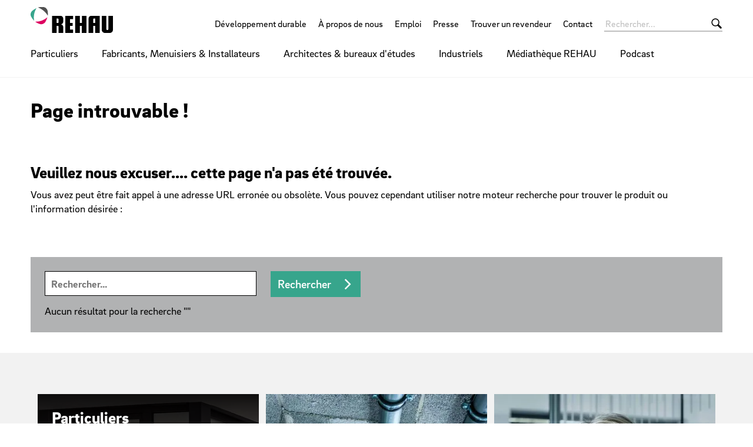

--- FILE ---
content_type: text/html;charset=UTF-8
request_url: https://www.rehau.com/fr-fr/404
body_size: 12461
content:

<!DOCTYPE html>
<html class="no-js" lang="fr-FR" dir="ltr"    >
<head >
<!-- Page:165912 -->
<meta charset="utf-8">
<meta http-equiv="x-ua-compatible" content="IE=edge">
<meta name="viewport" content="width=device-width, initial-scale=1.0">
<title >404</title>
<link rel="apple-touch-icon" sizes="180x180" href="/icons/apple-touch-icon.png">
<link rel="icon" type="image/png" sizes="32x32" href="/icons/favicon-32x32.png">
<link rel="icon" type="image/png" sizes="16x16" href="/icons/favicon-16x16.png">
<link rel="manifest" href="/site.webmanifest">
<link rel="mask-icon" href="/icons/safari-pinned-tab.svg" color="#000000">
<link rel="shortcut icon" href="/favicon.ico">
<meta name="msapplication-config" content="/browserconfig.xml">
<meta name="msapplication-TileColor" content="#ffffff">
<meta name="theme-color" content="#ffffff">
<meta name="language" content="fr">
<meta name="country" content="FR">
<meta property="og:title" content="404">
<meta property="og:locale" content="fr_FR">
<meta property="og:url" content="https://www.rehau.com/fr-fr/404">
<script>document.documentElement.className = document.documentElement.className.replace(/no-js/g, 'js');</script>
<!-- Google Tag Manager -->
<script data-cmp-vendor="s905" type="text/plain" class="cmplazyload" >(function(w,d,s,l,i){w[l]=w[l]||[];w[l].push({'gtm.start':
new Date().getTime(),event:'gtm.js'});var f=d.getElementsByTagName(s)[0],
j=d.createElement(s),dl=l!='dataLayer'?'&l='+l:'';j.async=true;j.src=
'https://www.googletagmanager.com/gtm.js?id='+i+dl;f.parentNode.insertBefore(j,f);
})(window,document,'script','dataLayer','GTM-5FF565V');</script>
<!-- End Google Tag Manager --><!-- Facebook Pixel Code -->
<script type="text/plain" class="cmplazyload" data-cmp-vendor="s7">
!function(f,b,e,v,n,t,s)
{if(f.fbq)return;n=f.fbq=function(){n.callMethod?
n.callMethod.apply(n,arguments):n.queue.push(arguments)};
if(!f._fbq)f._fbq=n;n.push=n;n.loaded=!0;n.version='2.0';
n.queue=[];t=b.createElement(e);t.async=!0;
t.src=v;s=b.getElementsByTagName(e)[0];
s.parentNode.insertBefore(t,s)}(window, document,'script',
'https://connect.facebook.net/en_US/fbevents.js');
fbq('consent', 'revoke');
fbq('init', '446169146258395');
fbq('track', 'PageView');
</script>
<!-- End Facebook Pixel Code --><!-- Meta Pixel Code -->
<script type="text/plain" class="cmplazyload" data-cmp-vendor="s7">
!function(f,b,e,v,n,t,s)
{if(f.fbq)return;n=f.fbq=function(){n.callMethod?
n.callMethod.apply(n,arguments):n.queue.push(arguments)};
if(!f._fbq)f._fbq=n;n.push=n;n.loaded=!0;n.version='2.0';
n.queue=[];t=b.createElement(e);t.async=!0;
t.src=v;s=b.getElementsByTagName(e)[0];
s.parentNode.insertBefore(t,s)}(window, document,'script',
'https://connect.facebook.net/en_US/fbevents.js');
fbq('init', '1548276532161037');
fbq('track', 'PageView');
</script>
<noscript><img height="1" width="1" style="display:none"
src="https://www.facebook.com/tr?id=1548276532161037&ev=PageView&noscript=1"
/></noscript>
<!-- End Meta Pixel Code -->
<link rel="stylesheet" href="/resource/themes/rehau-2019/css/global-184216-63.css" integrity="sha512-LuFt5HLuX48VJWAUGO3uQCUy8lLXlfsOLTw53fwEwZpU5MuozTQ6o2e7+miBDICyfeRaINk8bLUsH3Lj5n7Ohg==" crossorigin="anonymous" >
<link rel="preload" href="/resource/crblob/184156/211b578dac9b02c49cd84b5e40eff177/brixsans-black-woff2-data.woff2" as="font" type="font/woff2">
<link rel="preload" href="/resource/crblob/184160/cff50cddfd32d057424f89be757938c8/brixsans-blackitalic-woff2-data.woff2" as="font" type="font/woff2">
<link rel="preload" href="/resource/crblob/184164/4b6635ecf4ea1a1e5f3b523e326dbaaf/brixsans-bold-woff2-data.woff2" as="font" type="font/woff2">
<link rel="preload" href="/resource/crblob/184168/69a19c1aa263896c048b3d32a8526a87/brixsans-bolditalic-woff2-data.woff2" as="font" type="font/woff2">
<link rel="preload" href="/resource/crblob/184172/eec6d5b007a83ba6a647a128571ec74f/brixsans-extralight-woff2-data.woff2" as="font" type="font/woff2">
<link rel="preload" href="/resource/crblob/184176/ec2a0ffeab0981eb29e926fefd4eed37/brixsans-extralightitalic-woff2-data.woff2" as="font" type="font/woff2">
<link rel="preload" href="/resource/crblob/184180/31e044c1ae43322a9d1533910e4b4ba0/brixsans-light-woff2-data.woff2" as="font" type="font/woff2">
<link rel="preload" href="/resource/crblob/184184/6dc6d17503bb5647d723a2a48ce7fa1e/brixsans-lightitalic-woff2-data.woff2" as="font" type="font/woff2">
<link rel="preload" href="/resource/crblob/184188/4794efd1f17d132d038559123d02b57f/brixsans-medium-woff2-data.woff2" as="font" type="font/woff2">
<link rel="preload" href="/resource/crblob/184192/45000cdbea20736baa05f717d9766d5f/brixsans-mediumitalic-woff2-data.woff2" as="font" type="font/woff2">
<link rel="preload" href="/resource/crblob/184196/1d186ba63af48fbf0c21074094789592/brixsans-regular-woff2-data.woff2" as="font" type="font/woff2">
<link rel="preload" href="/resource/crblob/184200/7f780bd94a94446e4d08f2c54e5c9095/brixsans-regularitalic-woff2-data.woff2" as="font" type="font/woff2">
<link rel="preload" href="/resource/crblob/184204/7d495250e36e029b71141a018d531d58/rehauicons-regular-woff2-data.woff2" as="font" type="font/woff2">
</head><body >
<script>window.gdprAppliesGlobally=true;if(!("cmp_id" in window)||window.cmp_id<1){window.cmp_id=0}if(!("cmp_cdid" in window)){window.cmp_cdid="144143e40a9d"}if(!("cmp_params" in window)){window.cmp_params=""}if(!("cmp_host" in window)){window.cmp_host="d.delivery.consentmanager.net"}if(!("cmp_cdn" in window)){window.cmp_cdn="cdn.consentmanager.net"}if(!("cmp_proto" in window)){window.cmp_proto="https:"}if(!("cmp_codesrc" in window)){window.cmp_codesrc="1"}window.cmp_getsupportedLangs=function(){var b=["DE","EN","FR","IT","NO","DA","FI","ES","PT","RO","BG","ET","EL","GA","HR","LV","LT","MT","NL","PL","SV","SK","SL","CS","HU","RU","SR","ZH","TR","UK","AR","BS"];if("cmp_customlanguages" in window){for(var a=0;a<window.cmp_customlanguages.length;a++){b.push(window.cmp_customlanguages[a].l.toUpperCase())}}return b};window.cmp_getRTLLangs=function(){var a=["AR"];if("cmp_customlanguages" in window){for(var b=0;b<window.cmp_customlanguages.length;b++){if("r" in window.cmp_customlanguages[b]&&window.cmp_customlanguages[b].r){a.push(window.cmp_customlanguages[b].l)}}}return a};window.cmp_getlang=function(j){if(typeof(j)!="boolean"){j=true}if(j&&typeof(cmp_getlang.usedlang)=="string"&&cmp_getlang.usedlang!==""){return cmp_getlang.usedlang}var g=window.cmp_getsupportedLangs();var c=[];var f=location.hash;var e=location.search;var a="languages" in navigator?navigator.languages:[];if(f.indexOf("cmplang=")!=-1){c.push(f.substr(f.indexOf("cmplang=")+8,2).toUpperCase())}else{if(e.indexOf("cmplang=")!=-1){c.push(e.substr(e.indexOf("cmplang=")+8,2).toUpperCase())}else{if("cmp_setlang" in window&&window.cmp_setlang!=""){c.push(window.cmp_setlang.toUpperCase())}else{if(a.length>0){for(var d=0;d<a.length;d++){c.push(a[d])}}}}}if("language" in navigator){c.push(navigator.language)}if("userLanguage" in navigator){c.push(navigator.userLanguage)}var h="";for(var d=0;d<c.length;d++){var b=c[d].toUpperCase();if(g.indexOf(b)!=-1){h=b;break}if(b.indexOf("-")!=-1){b=b.substr(0,2)}if(g.indexOf(b)!=-1){h=b;break}}if(h==""&&typeof(cmp_getlang.defaultlang)=="string"&&cmp_getlang.defaultlang!==""){return cmp_getlang.defaultlang}else{if(h==""){h="EN"}}h=h.toUpperCase();return h};(function(){var n=document;var p=window;var f="";var b="_en";if("cmp_getlang" in p){f=p.cmp_getlang().toLowerCase();if("cmp_customlanguages" in p){for(var h=0;h<p.cmp_customlanguages.length;h++){if(p.cmp_customlanguages[h].l.toUpperCase()==f.toUpperCase()){f="en";break}}}b="_"+f}function g(e,d){var l="";e+="=";var i=e.length;if(location.hash.indexOf(e)!=-1){l=location.hash.substr(location.hash.indexOf(e)+i,9999)}else{if(location.search.indexOf(e)!=-1){l=location.search.substr(location.search.indexOf(e)+i,9999)}else{return d}}if(l.indexOf("&")!=-1){l=l.substr(0,l.indexOf("&"))}return l}var j=("cmp_proto" in p)?p.cmp_proto:"https:";if(j!="http:"&&j!="https:"){j="https:"}var k=("cmp_ref" in p)?p.cmp_ref:location.href;var q=n.createElement("script");q.setAttribute("data-cmp-ab","1");var c=g("cmpdesign","");var a=g("cmpregulationkey","");var o=g("cmpatt","");q.src=j+"//"+p.cmp_host+"/delivery/cmp.php?"+("cmp_id" in p&&p.cmp_id>0?"id="+p.cmp_id:"")+("cmp_cdid" in p?"cdid="+p.cmp_cdid:"")+"&h="+encodeURIComponent(k)+(c!=""?"&cmpdesign="+encodeURIComponent(c):"")+(a!=""?"&cmpregulationkey="+encodeURIComponent(a):"")+(o!=""?"&cmatt="+encodeURIComponent(o):"")+("cmp_params" in p?"&"+p.cmp_params:"")+(n.cookie.length>0?"&__cmpfcc=1":"")+"&l="+f.toLowerCase()+"&o="+(new Date()).getTime();q.type="text/javascript";q.async=true;if(n.currentScript&&n.currentScript.parentElement){n.currentScript.parentElement.appendChild(q)}else{if(n.body){n.body.appendChild(q)}else{var m=n.getElementsByTagName("body");if(m.length==0){m=n.getElementsByTagName("div")}if(m.length==0){m=n.getElementsByTagName("span")}if(m.length==0){m=n.getElementsByTagName("ins")}if(m.length==0){m=n.getElementsByTagName("script")}if(m.length==0){m=n.getElementsByTagName("head")}if(m.length>0){m[0].appendChild(q)}}}var q=n.createElement("script");q.src=j+"//"+p.cmp_cdn+"/delivery/js/cmp"+b+".min.js";q.type="text/javascript";q.setAttribute("data-cmp-ab","1");q.async=true;if(n.currentScript&&n.currentScript.parentElement){n.currentScript.parentElement.appendChild(q)}else{if(n.body){n.body.appendChild(q)}else{var m=n.getElementsByTagName("body");if(m.length==0){m=n.getElementsByTagName("div")}if(m.length==0){m=n.getElementsByTagName("span")}if(m.length==0){m=n.getElementsByTagName("ins")}if(m.length==0){m=n.getElementsByTagName("script")}if(m.length==0){m=n.getElementsByTagName("head")}if(m.length>0){m[0].appendChild(q)}}}})();window.cmp_addFrame=function(b){if(!window.frames[b]){if(document.body){var a=document.createElement("iframe");a.style.cssText="display:none";if("cmp_cdn" in window&&"cmp_ultrablocking" in window&&window.cmp_ultrablocking>0){a.src="//"+window.cmp_cdn+"/delivery/empty.html"}a.name=b;document.body.appendChild(a)}else{window.setTimeout(window.cmp_addFrame,10,b)}}};window.cmp_rc=function(h){var b=document.cookie;var f="";var d=0;while(b!=""&&d<100){d++;while(b.substr(0,1)==" "){b=b.substr(1,b.length)}var g=b.substring(0,b.indexOf("="));if(b.indexOf(";")!=-1){var c=b.substring(b.indexOf("=")+1,b.indexOf(";"))}else{var c=b.substr(b.indexOf("=")+1,b.length)}if(h==g){f=c}var e=b.indexOf(";")+1;if(e==0){e=b.length}b=b.substring(e,b.length)}return(f)};window.cmp_stub=function(){var a=arguments;__cmp.a=__cmp.a||[];if(!a.length){return __cmp.a}else{if(a[0]==="ping"){if(a[1]===2){a[2]({gdprApplies:gdprAppliesGlobally,cmpLoaded:false,cmpStatus:"stub",displayStatus:"hidden",apiVersion:"2.0",cmpId:31},true)}else{a[2](false,true)}}else{if(a[0]==="getUSPData"){a[2]({version:1,uspString:window.cmp_rc("")},true)}else{if(a[0]==="getTCData"){__cmp.a.push([].slice.apply(a))}else{if(a[0]==="addEventListener"||a[0]==="removeEventListener"){__cmp.a.push([].slice.apply(a))}else{if(a.length==4&&a[3]===false){a[2]({},false)}else{__cmp.a.push([].slice.apply(a))}}}}}}};window.cmp_msghandler=function(d){var a=typeof d.data==="string";try{var c=a?JSON.parse(d.data):d.data}catch(f){var c=null}if(typeof(c)==="object"&&c!==null&&"__cmpCall" in c){var b=c.__cmpCall;window.__cmp(b.command,b.parameter,function(h,g){var e={__cmpReturn:{returnValue:h,success:g,callId:b.callId}};d.source.postMessage(a?JSON.stringify(e):e,"*")})}if(typeof(c)==="object"&&c!==null&&"__uspapiCall" in c){var b=c.__uspapiCall;window.__uspapi(b.command,b.version,function(h,g){var e={__uspapiReturn:{returnValue:h,success:g,callId:b.callId}};d.source.postMessage(a?JSON.stringify(e):e,"*")})}if(typeof(c)==="object"&&c!==null&&"__tcfapiCall" in c){var b=c.__tcfapiCall;window.__tcfapi(b.command,b.version,function(h,g){var e={__tcfapiReturn:{returnValue:h,success:g,callId:b.callId}};d.source.postMessage(a?JSON.stringify(e):e,"*")},b.parameter)}};window.cmp_setStub=function(a){if(!(a in window)||(typeof(window[a])!=="function"&&typeof(window[a])!=="object"&&(typeof(window[a])==="undefined"||window[a]!==null))){window[a]=window.cmp_stub;window[a].msgHandler=window.cmp_msghandler;window.addEventListener("message",window.cmp_msghandler,false)}};window.cmp_addFrame("__cmpLocator");if(!("cmp_disableusp" in window)||!window.cmp_disableusp){window.cmp_addFrame("__uspapiLocator")}if(!("cmp_disabletcf" in window)||!window.cmp_disabletcf){window.cmp_addFrame("__tcfapiLocator")}window.cmp_setStub("__cmp");if(!("cmp_disabletcf" in window)||!window.cmp_disabletcf){window.cmp_setStub("__tcfapi")}if(!("cmp_disableusp" in window)||!window.cmp_disableusp){window.cmp_setStub("__uspapi")};</script>
<header class="header " >
<div class="header__wrapper">
<div class="header__head">
<a class="header__logo logo" href="/fr-fr">
<span class="logo__image -default-logo"></span>
</a>
<a class="header__toggle " href="#" data-action="toggle-nav" onclick="return false;">
<span class="header__hamburger"></span>
</a>
</div>
<div class="header__body">
<a class="header__logo logo -vanishing" href="/fr-fr">
<span class="logo__image -default-logo"></span>
</a>
<nav class="header__meta-nav meta-nav">
<ul class="meta-nav__list" >
<li class="meta-nav__item">
<a class="meta-nav__link" href="https://window.rehau.com/fr-fr/developpement-durable-ws" target="_blank"
>
Développement durable
</a> </li>
<li class="meta-nav__item">
<a class="meta-nav__link" href="/fr-fr/a-propos-de-nous"
>
À propos de nous
</a> </li>
<li class="meta-nav__item">
<a class="meta-nav__link" href="/fr-fr/a-propos-de-nous/emploi"
>
Emploi
</a> </li>
<li class="meta-nav__item">
<a class="meta-nav__link" href="/fr-fr/a-propos-de-nous/presse"
>
Presse
</a> </li>
<li class="meta-nav__item">
<a class="meta-nav__link" href="/fr-fr/trouver-un-revendeur"
>
Trouver un revendeur
</a> </li>
<li class="meta-nav__item">
<a class="meta-nav__link" href="/fr-fr/contactez-nous"
>
Contact
</a> </li>
</ul></nav><form class="header__search-bar search-bar -vanishing" action="/fr-fr/service/search/106028" role="search" autocomplete="off">
<input class="search-bar__input" type="text" name="query" placeholder="Rechercher...">
<button class="search-bar__btn"></button>
</form><nav class="header__main-nav main-nav">
<a class="main-nav__back -prev -hide" href="#">Back to menu</a>
<ul class="main-nav__list ">
<li class="main-nav__item">
<a class="main-nav__link -next" href="/fr-fr/particuliers"
>
Particuliers
</a>
<nav class="main-nav__flyout flyout ">
<ul class="flyout__section section__list -flattened">
<li class="section__item">
<a class="section__link" href="https://window.rehau.com/fr-fr/menuiserie-pvc-fenetre-portes-volets-pvc" target="_blank"
>
Fenêtres, portes et volets en PVC et RAUFIPRO
</a> </li>
<li class="section__item">
<a class="section__link" href="/fr-fr/particuliers/chauffage-par-le-sol"
>
Chauffage au sol
</a> </li>
<li class="section__item">
<a class="section__link" href="/fr-fr/particuliers/regulation-nea-smart"
>
Régulation de chauffage
</a> </li>
<li class="section__item">
<a class="section__link" href="/fr-fr/particuliers/conduite-d-eau-potable"
>
Conduite d’eau potable
</a> </li>
<li class="section__item">
<a class="section__link" href="https://interior.rehau.com/fr-fr/inspiration/salle-bain-design"
>
Salle de bains design
</a> </li>
<li class="section__item">
<a class="section__link" href="https://interior.rehau.com/fr-fr/inspiration/cuisines-design/"
>
Cuisines design modernes
</a> </li>
<li class="section__item">
<a class="section__link" href="/fr-fr/particuliers/couverture-volet-roulant-de-piscine"
>
Couverture de piscine
</a> </li>
</ul>
</nav> </li><li class="main-nav__item">
<a class="main-nav__link -next" href="/fr-fr/artisans-poseurs"
>
Fabricants, Menuisiers &amp; Installateurs
</a>
<nav class="main-nav__flyout flyout ">
<ul class="flyout__section section__list -grouped">
<li class="section__item">
<a class="section__link -next" href="/fr-fr/artisans-poseurs/univers-chauffage-et-sanitaire-pro"
>
Chauffage &amp; Sanitaire
</a>
<ul class="section__sub-section sub-section__list ">
<li class="sub-section__item">
<a class="sub-section__link " href="/fr-fr/artisans-poseurs/univers-chauffage-et-sanitaire-pro/chauffage-rafraichissement"
>
Chauffage &amp; rafraîchissement
</a> </li>
<li class="sub-section__item">
<a class="sub-section__link " href="/fr-fr/artisans-poseurs/univers-chauffage-et-sanitaire-pro/hydrodistribution-pro"
>
Hydrodistribution
</a> </li>
<li class="sub-section__item">
<a class="sub-section__link " href="/fr-fr/artisans-poseurs/univers-chauffage-et-sanitaire-pro/accessoires-connect%C3%A9s"
>
Accessoires connectés
</a> </li>
<li class="sub-section__item">
<a class="sub-section__link " href="/fr-fr/artisans-poseurs/univers-chauffage-et-sanitaire-pro/sertissage-et-outillage"
>
Sertissage &amp; Outillage
</a> </li>
<li class="sub-section__item">
<a class="sub-section__link " href="/fr-fr/artisans-poseurs/univers-chauffage-et-sanitaire-pro/reseaux-de-chaleur-pro"
>
Réseaux de chaleur et eau glacée
</a> </li>
<li class="sub-section__item">
<a class="sub-section__link " href="/fr-fr/artisans-poseurs/univers-chauffage-et-sanitaire-pro/installateur-applications-specifiques"
>
Applications spécifiques
</a> </li>
<li class="sub-section__item">
<a class="sub-section__link " href="/fr-fr/artisans-poseurs/univers-chauffage-et-sanitaire-pro/club-fidelite-rehaupro"
>
Club fidélité REHAU Pro
</a> </li>
<li class="sub-section__item">
<a class="sub-section__link " href="/fr-fr/mediatheque"
>
Médiathèque REHAU
</a> </li>
<li class="sub-section__item">
<a class="sub-section__link " href="/fr-fr/podcast"
>
Podcast
</a> </li>
</ul>
</li><li class="section__item">
<a class="section__link" href="https://interior.rehau.com/fr-fr"
>
Aménagement intérieur
</a></li><li class="section__item">
<a class="section__link" href="https://window.rehau.com/fr-fr/artisans-fenetres" target="_blank"
>
Fenêtres, portes &amp; volets
</a></li> </ul>
</nav> </li><li class="main-nav__item">
<a class="main-nav__link -next" href="/fr-fr/architectes-bureaux-etudes"
>
Architectes &amp; bureaux d&#39;études
</a>
<nav class="main-nav__flyout flyout ">
<ul class="flyout__section section__list -flattened">
<li class="section__item">
<a class="section__link" href="https://window.rehau.com/fr-fr/accueil-impact" target="_blank"
>
Blog Impact
</a> </li>
<li class="section__item">
<a class="section__link" href="/fr-fr/architectes-bureaux-etudes/surfaces-rayonnantes-archi"
>
Surfaces rayonnantes
</a> </li>
<li class="section__item">
<a class="section__link" href="https://interior.rehau.com/fr-fr"
>
Aménagement intérieur
</a> </li>
</ul>
</nav> </li><li class="main-nav__item">
<a class="main-nav__link -next" href="/fr-fr/industriels"
>
Industriels
</a>
<nav class="main-nav__flyout flyout ">
<ul class="flyout__section section__list -flattened">
<li class="section__item">
<a class="section__link" href="https://interior.rehau.com/fr-fr"
>
Meuble et agencement
</a> </li>
<li class="section__item">
<a class="section__link" href="/fr-fr/industriels/mobilite"
>
Mobilité
</a> </li>
<li class="section__item">
<a class="section__link" href="/fr-fr/industriels/climatisation-et-ventilation"
>
Climatisation et ventilation
</a> </li>
<li class="section__item">
<a class="section__link" href="/fr-fr/industriels/solution-sanitaire"
>
Étanchéité pour le sanitaire
</a> </li>
<li class="section__item">
<a class="section__link" href="/fr-fr/industriels/gestion-de-l-energie"
>
Gestion de l&#39;énergie
</a> </li>
<li class="section__item">
<a class="section__link" href="http://www.silnova.eu/" target="_blank"
>
Solutions Silicone
</a> </li>
</ul>
</nav> </li><li class="main-nav__item">
<a class="main-nav__link" href="/fr-fr/mediatheque"
>
Médiathèque REHAU
</a>
</li><li class="main-nav__item">
<a class="main-nav__link" href="/fr-fr/podcast"
>
Podcast
</a>
</li> </ul>
</nav> </div>
<div class="header__foot">
<form class="header__search-bar search-bar " action="/fr-fr/service/search/106028" role="search" autocomplete="off">
<input class="search-bar__input" type="text" name="query" placeholder="Rechercher...">
<button class="search-bar__btn"></button>
</form> </div>
</div>
</header>
<main>
<div class="container -st-small -sb-small">
<h1 >
Page introuvable !
</h1>
</div>
<div class="container -st-small -sb-small"
>
<div class="grid-x grid-margin-x grid-margin-y"><div class="cell"><p class="h2">Veuillez nous excuser.... cette page n'a pas été trouvée.</p><p>Vous avez peut être fait appel à une adresse URL erronée ou obsolète. Vous pouvez cependant utiliser notre moteur recherche pour trouver le produit ou l'information désirée :</p></div></div> </div>
<div class="container -st-small -sb-small"
>
<div class="grid-x grid-margin-x grid-margin-y"><div class="cell -bg-gray -cs-dark">
<form class="search" action="/fr-fr/service/search/106028" role="search" autocomplete="off">
<div class="grid-x grid-margin-x grid-margin-y">
<div class="medium-6 large-4 cell">
<input class="input" type="text" name="query" value="" placeholder="Rechercher...">
</div>
<div class="medium-6 large-8 cell">
<button class="btn -cta">
Rechercher
</button>
</div>
</div>
<div class="grid-x grid-margin-x grid-margin-y">
<div class="medium-auto cell">
<p>
Aucun résultat pour la recherche &quot;&quot;
</p>
</div>
</div>
</form></div></div> </div>
<div class="container -full -st-small -sb-small -bg-gray-lighter -cs-dark"
>
<div class="container "
>
<div class="grid-x grid-margin-x grid-margin-y"><div class="cell">
<div class="container -st-small -sb-small">
<div class="grid-x grid-margin-x grid-margin-y -halve">
<div class="large-4 cell ">
<a href="/fr-fr/particuliers" class="link__teaser"
>
<div class="teaser teaser--overlay -dark -cs-light -cs-mobile-dark -top" >
<div class="teaser__visual">
<div class="media teaser__image -ar-7x5 -ar-medium-14x5 -ar-large-5x7" >
<img class="media__item -loading" src="data:image/svg+xml;utf8,%3Csvg xmlns=&#39;http://www.w3.org/2000/svg&#39; width=&#39;1&#39; height=&#39;1&#39;%3E%3C/svg%3E" alt="700-D079_01 - 68327" data-retina-image="false"
data-responsive-image="[{&quot;name&quot;:&quot;7x5&quot;,&quot;ratioWidth&quot;:7,&quot;ratioHeight&quot;:5,&quot;linksForWidth&quot;:{&quot;350&quot;:&quot;/resource/image/224768/7x5/350/250/61e1ce29a8a6142c413b729421df97dc/62E82617C051E6931939D55DE8EE19FA/700-d079-01-68327.jpg&quot;,&quot;400&quot;:&quot;/resource/image/224768/7x5/400/286/9d64db9ef3def2647fe28295d8eb8500/92AC8F591179CBE559117A3BC32559B7/700-d079-01-68327.jpg&quot;,&quot;600&quot;:&quot;/resource/image/224768/7x5/600/428/d31c09e5cfa678df841c01528a084ec4/5D341022143BDD31DAECED889F8B121A/700-d079-01-68327.jpg&quot;,&quot;800&quot;:&quot;/resource/image/224768/7x5/800/571/a9870edc15a7cca2c38df3af489760de/E1E4A00A2561490B5A036B896AC6A44C/700-d079-01-68327.jpg&quot;,&quot;1200&quot;:&quot;/resource/image/224768/7x5/1200/857/8ccaa432589ed0a9f512e3046ed4ce73/A3C4610A5025C085DFADEBDAF4F24768/700-d079-01-68327.jpg&quot;,&quot;1920&quot;:&quot;/resource/image/224768/7x5/1920/1371/60216efb211392211ca89aa6da9e8bf1/982FF55EFD5D938B315A51307F507FAB/700-d079-01-68327.jpg&quot;}},{&quot;name&quot;:&quot;14x5&quot;,&quot;ratioWidth&quot;:14,&quot;ratioHeight&quot;:5,&quot;linksForWidth&quot;:{&quot;400&quot;:&quot;/resource/image/224768/14x5/400/143/b4a3de0ed1f0a90757f3a8e9e2cf85b0/6935361F1DCA7E7C5890E3FEB6A88C0D/700-d079-01-68327.jpg&quot;,&quot;420&quot;:&quot;/resource/image/224768/14x5/420/150/62787c69202f4dfa519dec9ce2491b7f/2A621FBC01514E725298737D84F8AD65/700-d079-01-68327.jpg&quot;,&quot;600&quot;:&quot;/resource/image/224768/14x5/600/214/98f4e47a751deaf5e0c8fe01c80cc92d/F4CFC4623A35043A9124508D9EA1A0C2/700-d079-01-68327.jpg&quot;,&quot;800&quot;:&quot;/resource/image/224768/14x5/800/286/9f9625e1d488c800d0ebedb21c5067d0/4FA25AAE7337A6CBCB11CA69DF7E14BD/700-d079-01-68327.jpg&quot;,&quot;1200&quot;:&quot;/resource/image/224768/14x5/1200/429/f1bc279691e1d6c634322a27cd15c85/3D0E2C6639FB9E7A282772AE62482444/700-d079-01-68327.jpg&quot;,&quot;1920&quot;:&quot;/resource/image/224768/14x5/1920/686/e8175f5f9b5a1e4b285e87c3d1e94fff/2B4CC2074DB15C4BF9EA2638BD6AE225/700-d079-01-68327.jpg&quot;}},{&quot;name&quot;:&quot;5x7&quot;,&quot;ratioWidth&quot;:5,&quot;ratioHeight&quot;:7,&quot;linksForWidth&quot;:{&quot;250&quot;:&quot;/resource/image/224768/5x7/250/350/7486a2cc96c47224d4647ae54adccc60/ED0CE6994B76C9BA039840992F414FFF/700-d079-01-68327.jpg&quot;,&quot;400&quot;:&quot;/resource/image/224768/5x7/400/560/d2206070fea307959669a691a9ab2f99/4D32C614AB754545CE1EA492400B906C/700-d079-01-68327.jpg&quot;,&quot;600&quot;:&quot;/resource/image/224768/5x7/600/840/a5be1efb2d4004bd4557ea5e42a7dc9b/B6380BF511A732D674261D05C38DDF26/700-d079-01-68327.jpg&quot;,&quot;800&quot;:&quot;/resource/image/224768/5x7/800/1120/737f1b64affba1a6b0e76ab524c70ac6/9D0AD744661F9589B71B695947E60EE2/700-d079-01-68327.jpg&quot;,&quot;1200&quot;:&quot;/resource/image/224768/5x7/1200/1680/fd295f7b302aed745018201c7c78b881/FC1693883C4E17A36F5FE6AB168C1787/700-d079-01-68327.jpg&quot;}}]"
>
</div> </div>
<div class="teaser__content">
<span class="teaser__headline h2" >
Particuliers
</span>
</div>
</div>
</a> </div>
<div class="large-4 cell ">
<a href="/fr-fr/artisans-poseurs" class="link__teaser"
>
<div class="teaser teaser--overlay -dark -cs-light -cs-mobile-dark -bottom" >
<div class="teaser__visual">
<div class="media teaser__image -ar-7x5 -ar-medium-14x5 -ar-large-5x7" >
<img class="media__item -loading" src="data:image/svg+xml;utf8,%3Csvg xmlns=&#39;http://www.w3.org/2000/svg&#39; width=&#39;1&#39; height=&#39;1&#39;%3E%3C/svg%3E" alt="965-D013 - 12433306" data-retina-image="false"
data-responsive-image="[{&quot;name&quot;:&quot;7x5&quot;,&quot;ratioWidth&quot;:7,&quot;ratioHeight&quot;:5,&quot;linksForWidth&quot;:{&quot;350&quot;:&quot;/resource/image/225692/7x5/350/250/ed94949ccd7458daacba8ebeeb1b26cc/6F2732AA45D243D9A45E92C2EB32F49E/965-d013-12433306.jpg&quot;,&quot;400&quot;:&quot;/resource/image/225692/7x5/400/286/23c37bd6f2097ae2634e1112cfd951b/5A8B06A703D87A7B5FBD01F35A5452BA/965-d013-12433306.jpg&quot;,&quot;600&quot;:&quot;/resource/image/225692/7x5/600/428/5f13536e16b8e7e28aa71937782e3473/3F0D1EEB078A0B2ABC95F9A971EF5BF3/965-d013-12433306.jpg&quot;,&quot;800&quot;:&quot;/resource/image/225692/7x5/800/571/35d62dd5d7f4785ce47037e0d7b2c550/AD8DCC315455B8B90B8A529889753333/965-d013-12433306.jpg&quot;,&quot;1200&quot;:&quot;/resource/image/225692/7x5/1200/857/8eb6699b71a3656ff886fd29896ce3a9/3D7060B3AF8C2E935645230009660EC3/965-d013-12433306.jpg&quot;,&quot;1920&quot;:&quot;/resource/image/225692/7x5/1920/1371/31721a743c0b59e48556b2c8b2b101e/92273DC626DE029897D877C3EB7DAEBC/965-d013-12433306.jpg&quot;}},{&quot;name&quot;:&quot;14x5&quot;,&quot;ratioWidth&quot;:14,&quot;ratioHeight&quot;:5,&quot;linksForWidth&quot;:{&quot;400&quot;:&quot;/resource/image/225692/14x5/400/143/f1ad62a6eaa0aa672cfca540697bd884/5BF06022639634652142EBFFA28A1827/965-d013-12433306.jpg&quot;,&quot;420&quot;:&quot;/resource/image/225692/14x5/420/150/d9d0d0ba406bee5e01a649ef9cd8c3eb/D4FF84DADDB3025745160F6EE3B8C63B/965-d013-12433306.jpg&quot;,&quot;600&quot;:&quot;/resource/image/225692/14x5/600/214/db1bd65328b7f7dad8383b108944ff44/0D79AAE83E15F7DEBB16CB5DC6F56A61/965-d013-12433306.jpg&quot;,&quot;800&quot;:&quot;/resource/image/225692/14x5/800/286/5b4f12ffb35fcd398d34eef4398b4a93/4B6CBE8AB85D2A3F898A0F16CBF9FF99/965-d013-12433306.jpg&quot;,&quot;1200&quot;:&quot;/resource/image/225692/14x5/1200/429/5f2cb264fd3e68ca0867eaba94dfe866/16980AAF24A6EFD88BA39C18DC88ED9B/965-d013-12433306.jpg&quot;,&quot;1920&quot;:&quot;/resource/image/225692/14x5/1920/686/648f4ac7177444ce02ce0dc36fcd2278/507AD82F3445BEB55781C56598C3BF24/965-d013-12433306.jpg&quot;}},{&quot;name&quot;:&quot;5x7&quot;,&quot;ratioWidth&quot;:5,&quot;ratioHeight&quot;:7,&quot;linksForWidth&quot;:{&quot;250&quot;:&quot;/resource/image/225692/5x7/250/350/a41d9bd5107abea539c57dbda0d66a51/410BC29F26368721453EAD0D6E2427D3/965-d013-12433306.jpg&quot;,&quot;400&quot;:&quot;/resource/image/225692/5x7/400/560/b675307981741c7d30e5f5eb4f10262a/F61DAEACE64C5E27FCA323B1CB5D2018/965-d013-12433306.jpg&quot;,&quot;600&quot;:&quot;/resource/image/225692/5x7/600/840/a4cef962ea0a84b1c70152daaf464deb/F2719ED90ACBF6538ABDFBF369BB2F32/965-d013-12433306.jpg&quot;,&quot;800&quot;:&quot;/resource/image/225692/5x7/800/1120/4daf05e19e1972d00c2462dc035f464e/8FF405B6EF87BF88B3ED5923FB0873EF/965-d013-12433306.jpg&quot;,&quot;1200&quot;:&quot;/resource/image/225692/5x7/1200/1680/7994808ec160e6daa89e1d2ef9e1c5d4/48D3ECE854DAE91904E41FFEAAA2F1CF/965-d013-12433306.jpg&quot;}}]"
>
</div> </div>
<div class="teaser__content">
<span class="teaser__headline h2" >
Fabricants, Menuisiers &amp; Installateurs
</span>
</div>
</div>
</a> </div>
<div class="large-4 cell ">
<a href="/fr-fr/architectes-bureaux-etudes" class="link__teaser"
>
<div class="teaser teaser--overlay -dark -cs-light -cs-mobile-dark -bottom" >
<div class="teaser__visual">
<div class="media teaser__image -ar-7x5 -ar-medium-14x5 -ar-large-5x7" >
<img class="media__item -loading" src="data:image/svg+xml;utf8,%3Csvg xmlns=&#39;http://www.w3.org/2000/svg&#39; width=&#39;1&#39; height=&#39;1&#39;%3E%3C/svg%3E" alt="838-D145 - 15421837" data-retina-image="false"
data-responsive-image="[{&quot;name&quot;:&quot;7x5&quot;,&quot;ratioWidth&quot;:7,&quot;ratioHeight&quot;:5,&quot;linksForWidth&quot;:{&quot;350&quot;:&quot;/resource/image/139642/7x5/350/250/13ac751735b63c5791ff0be2fe7a6358/C8E5FA203DC4EF5B36988363BA92BD4C/838-d145-15421837.jpg&quot;,&quot;400&quot;:&quot;/resource/image/139642/7x5/400/286/35d1a865f9564fd804da24f432c0474e/EF90AB1E9E8515DB0B83BB61917FEE0B/838-d145-15421837.jpg&quot;,&quot;600&quot;:&quot;/resource/image/139642/7x5/600/428/f8004da0ddcb4149c96e0857e9535c8e/D247A91F52AF43B7BA358DF82ACB6E92/838-d145-15421837.jpg&quot;,&quot;800&quot;:&quot;/resource/image/139642/7x5/800/571/965eeb4de3ca0313c8cd3f66eb4c44ac/CD709082A0E2FE5DDDC30C7E70D3EA75/838-d145-15421837.jpg&quot;,&quot;1200&quot;:&quot;/resource/image/139642/7x5/1200/857/a31fad8f24c7546f687f85434649f7e9/E5193A638F6CF8FF4B66BAC9F6316C24/838-d145-15421837.jpg&quot;,&quot;1920&quot;:&quot;/resource/image/139642/7x5/1920/1371/a57778d141f5871816bc5fb7111472a3/7E7F1E41A75C516A97A8340A948DCF40/838-d145-15421837.jpg&quot;}},{&quot;name&quot;:&quot;14x5&quot;,&quot;ratioWidth&quot;:14,&quot;ratioHeight&quot;:5,&quot;linksForWidth&quot;:{&quot;400&quot;:&quot;/resource/image/139642/14x5/400/143/e457ed8f6db31f0e43461a9fe7edcbc1/4DDCDBE24B117054C174CC1E6F3B17C8/838-d145-15421837.jpg&quot;,&quot;420&quot;:&quot;/resource/image/139642/14x5/420/150/e9350a4b098ccfa0c176f93b3532c279/9A23215764ED3285681BC8576CD58793/838-d145-15421837.jpg&quot;,&quot;600&quot;:&quot;/resource/image/139642/14x5/600/214/952d88a84e2235d1ddfa9808b7fed52e/B670CA6E5ACD3D38AF683E37C05C0270/838-d145-15421837.jpg&quot;,&quot;800&quot;:&quot;/resource/image/139642/14x5/800/286/41b0e4e7789f78b77436fec0e23b117c/46389C8ED5CA8550D3996E51B668E135/838-d145-15421837.jpg&quot;,&quot;1200&quot;:&quot;/resource/image/139642/14x5/1200/429/fc7e559a5be1ee7bbe3bbc42dba86b9c/123E6DDB7A13F90F2B1E3869D566DDA7/838-d145-15421837.jpg&quot;,&quot;1920&quot;:&quot;/resource/image/139642/14x5/1920/686/4b91180f01bd1fcb16dbd1c364f36d91/1FFB6E6D7FBA3313C0E8E3F967ED609D/838-d145-15421837.jpg&quot;}},{&quot;name&quot;:&quot;5x7&quot;,&quot;ratioWidth&quot;:5,&quot;ratioHeight&quot;:7,&quot;linksForWidth&quot;:{&quot;250&quot;:&quot;/resource/image/139642/5x7/250/350/77c107b01704d04472099f54cf92638f/5E742BD7C16BACA3AC3BF589AB8EBA96/838-d145-15421837.jpg&quot;,&quot;400&quot;:&quot;/resource/image/139642/5x7/400/560/7b07f944e48ec7accdeffede8aa54adf/378AC7221D27A698ED8BB2C8DC56462F/838-d145-15421837.jpg&quot;,&quot;600&quot;:&quot;/resource/image/139642/5x7/600/840/344dea1ec7fe163643d30e52da15fd50/89203B46CD54080865B29852DBD9D6DE/838-d145-15421837.jpg&quot;,&quot;800&quot;:&quot;/resource/image/139642/5x7/800/1120/60be349308398796d5eeb4f68a283155/3C6F115C681D86223FAE557228867010/838-d145-15421837.jpg&quot;,&quot;1200&quot;:&quot;/resource/image/139642/5x7/1200/1680/53f808fd8004946f7ffddcd94e670070/1E2788F12C57B82D1A5027EE11B27AF1/838-d145-15421837.jpg&quot;}}]"
>
</div> </div>
<div class="teaser__content">
<span class="teaser__headline h2" >
Architectes &amp; bureaux d&#39;études
</span>
</div>
</div>
</a> </div>
</div></div></div></div> </div>
</div></main>
<div class="go-top -bg-gray-lighter">
<a href="#" class="go-top__link"></a>
</div><div class="extra -bg-secondary">
<div class="extra__container container">
<div class="claim">
<p class="claim__text">Engineering progress</p>
<p class="claim__text">Enhancing lives*</p>
</div>
</div>
</div>
<footer class="footer" >
<div class="footer__main">
<div class="container">
<div class="grid-x grid-margin-x grid-margin-y">
<div class="cell medium-4 large-3">
<p class="h4 footer__title" >Services</p>
<ul class="list" >
<li class="list__item" >
<a class="" href="/fr-fr/donnees-personnelles"
>
Données personnelles
</a> </li>
<li class="list__item" >
<a class="" href="/fr-fr/a-propos-de-nous"
>
À propos de nous
</a> </li>
<li class="list__item" >
<a class="" href="/fr-fr/a-propos-de-nous/emploi/offre-d-emploi"
>
Candidature spontanée
</a> </li>
<li class="list__item" >
<a class="" href="/fr-fr/actualites"
>
Actualités
</a> </li>
<li class="list__item" >
<a class="" href="/fr-fr/a-propos-de-nous/presse"
>
Presse
</a> </li>
<li class="list__item" >
<a class="" href="/fr-fr/trouver-un-revendeur"
>
Trouver un revendeur
</a> </li>
<li class="list__item" >
<a class="" href="/fr-fr/contactez-nous"
>
Contact
</a> </li>
<li class="list__item" >
<a class="" href="/fr-fr/conditions-generales-de-vente"
>
Conditions générales de vente
</a> </li>
<li class="list__item" >
<a class="" href="https://www.rehau.com/purchasing-documents"
>
Conditions générales d&#39;achat
</a> </li>
<li class="list__item" >
<a class="" href="https://window.rehau.com/fr-fr/guides-et-conseils-fenetre"
>
Guides et conseils
</a> </li>
</ul> </div>
<div class="cell pre-medium-auto">
<div class="footer__contact contact">
<div class="contact__list" >
<div class="contact__address address" >
<p class="address__info">
REHAU S.A.S<br>Place Cissey<br>57340 Morhange<br>France
</p>
<p class="address__info">
<a class="address__link" href="tel:0387055100">03 87 05 51 00</a>
</p>
</div><div class="contact__address address" >
<p class="address__info">
<b>* Nos avancées technologiques.&nbsp;&nbsp;&nbsp;Votre confort au quotidien.</b><br><br> <br>
</p>
</div> </div>
</div> </div>
<div class="footer__cell cell large-shrink">
<div class="footer__social-media social-media">
<ul class="social-media__list list -social-icons">
<li class="list__item">
<a href="https://www.facebook.com/rehaufrance" rel="external" target="_blank">
<i class="icon -facebook"></i>
</a>
</li>
<li class="list__item">
<a href="https://twitter.com/rehaufrance" rel="external" target="_blank">
<i class="icon -twitter"></i>
</a>
</li>
<li class="list__item">
<a href="https://www.pinterest.com/rehaufrance/" rel="external" target="_blank">
<i class="icon -pinterest"></i>
</a>
</li>
<li class="list__item">
<a href="https://www.instagram.com/rehaufrance/" rel="external" target="_blank">
<i class="icon -instagram"></i>
</a>
</li>
<li class="list__item">
<a href="https://www.linkedin.com/company/rehau/" rel="external" target="_blank">
<i class="icon -linkedin"></i>
</a>
</li>
<li class="list__item">
<a href="http://www.youtube.com/rehaufrance" rel="external" target="_blank">
<i class="icon -youtube"></i>
</a>
</li>
</ul>
<ul class="social-media__list list -social-buttons">
</ul>
</div> </div>
</div>
</div>
</div><div class="footer__nav">
<div class="container">
<div class="grid-x grid-margin-x grid-margin-y">
<div class="cell medium-auto">
<ul class="footer__list list -horizontal">
<li class="list__item" >
<a class="" href="/fr-fr/service/download/106004"
>
Téléchargements
</a> </li>
<li class="list__item" >
<a class="" href="/fr-fr/donnees-personnelles"
>
Données personnelles
</a> </li>
<li class="list__item" >
<a class="" href="/fr-fr/impressum"
>
Mentions légales
</a> </li>
<li class="list__item" >
<a class="" href="/fr-fr/a-propos-de-nous/presse"
>
Presse
</a> </li>
<li class="list__item" >
<a class="" href="/fr-fr/a-propos-de-nous"
>
À propos de nous
</a> </li>
<li class="list__item" >
<a class="" href="/fr-fr/a-propos-de-nous/emploi/offre-d-emploi"
>
Candidature spontanée
</a> </li>
<li class="list__item" >
<a class="" href="https://www.rehau.com/purchasing"
>
Achats
</a> </li>
<li class="list__item" >
<a class="" href="/fr-fr/compliance"
>
Compliance
</a> </li>
<li class="list__item" >
<a class="" href="/fr-fr/systeme-d-alerte"
>
Système d&#39;alerte
</a> </li>
</ul>
</div>
<div class="cell medium-shrink">
<div class="footer__country-selector select -country-selector">
<select name="country-selector" data-role="country-selector">
<option value="" selected disabled>Votre pays</option>
<option value="https://www.rehau.com/al-sq">Albania</option>
<option value="https://www.rehau.com/fr-fr">Algeria</option>
<option value="https://www.rehau.com/ar-es">Argentina</option>
<option value="https://www.rehau.com/au-en">Australia</option>
<option value="https://www.rehau.com/at-de">Austria</option>
<option value="https://www.rehau.com/azerbaijan">Azerbaijan</option>
<option value="https://www.rehau.com/by-be">Belarus</option>
<option value="https://www.rehau.com/be-nl">Belgium</option>
<option value="https://www.rehau.com/mx-es">Belize</option>
<option value="https://www.rehau.com/ba-bs">Bosnia-Herz.</option>
<option value="https://www.rehau.com/br-pt">Brazil</option>
<option value="https://www.rehau.com/bg-bg">Bulgaria</option>
<option value="https://www.rehau.com/us-en">Canada (en)</option>
<option value="https://www.rehau.com/ca-fr">Canada (fr)</option>
<option value="https://www.rehau.com/cl-es">Chile</option>
<option value="https://www.rehau.com/cn-zh">China</option>
<option value="https://www.rehau.com/co-es">Colombia</option>
<option value="https://www.rehau.com/mx-es">Costa Rica</option>
<option value="https://www.rehau.com/hr-hr">Croatia</option>
<option value="https://www.rehau.com/cz-cs">Czech Republic</option>
<option value="https://www.rehau.com/dk-da">Denmark</option>
<option value="https://www.rehau.com/mx-es">Dominican Republic</option>
<option value="https://www.rehau.com/mx-es">El Salvador</option>
<option value="https://www.rehau.com/ee-et">Estonia</option>
<option value="https://www.rehau.com/fi-fi">Finland</option>
<option value="https://www.rehau.com/fr-fr">France</option>
<option value="https://www.rehau.com/ge-ka">Georgia</option>
<option value="https://www.rehau.com/de-de">Germany</option>
<option value="https://www.rehau.com/gr-el">Greece</option>
<option value="https://www.rehau.com/mx-es">Guatemala</option>
<option value="https://www.rehau.com/mx-es">Honduras</option>
<option value="https://www.rehau.com/hu-hu">Hungary</option>
<option value="https://www.rehau.com/dk-da">Iceland</option>
<option value="https://www.rehau.com/in-en">India</option>
<option value="https://www.rehau.com/id-en">Indonesia</option>
<option value="https://www.rehau.com/gb-en">Ireland</option>
<option value="https://www.rehau.com/israel">Israel</option>
<option value="https://www.rehau.com/it-it">Italy</option>
<option value="https://www.rehau.com/mx-es">Jamaica</option>
<option value="https://www.rehau.com/jp-jp">Japan</option>
<option value="https://www.rehau.com/kz-kk">Kazakhstan</option>
<option value="https://www.rehau.com/ko-kr">Korea</option>
<option value="https://www.rehau.com/lv-lv">Latvia</option>
<option value="https://www.rehau.com/lt-lt">Lithuania</option>
<option value="https://www.rehau.com/be-fr">Luxembourg</option>
<option value="https://www.rehau.com/mk-mk">Macedonia</option>
<option value="https://www.rehau.com/my-en">Malaysia</option>
<option value="https://www.rehau.com/mx-es">Mexico</option>
<option value="https://www.rehau.com/middle-east">Middle East</option>
<option value="https://www.rehau.com/md-ru">Moldavia</option>
<option value="https://www.rehau.com/rs-sr">Montenegro</option>
<option value="https://www.rehau.com/fr-fr">Morocco</option>
<option value="https://www.rehau.com/au-en">New Zealand</option>
<option value="https://www.rehau.com/nl-nl">Netherlands</option>
<option value="https://www.rehau.com/mx-es">Nicaragua</option>
<option value="https://www.rehau.com/no-no">Norway</option>
<option value="https://www.rehau.com/pe-es">Peru</option>
<option value="https://www.rehau.com/ph-en">Philippines</option>
<option value="https://www.rehau.com/pl-pl">Poland</option>
<option value="https://www.rehau.com/pt-pt">Portugal</option>
<option value="https://www.rehau.com/group-en">REHAU Group</option>
<option value="https://www.rehau.com/ro-ro">Romania</option>
<option value="https://www.rehau.com/rs-sr">Serbia</option>
<option value="https://www.rehau.com/sg-en">Singapore</option>
<option value="https://www.rehau.com/sk-sk">Slovakia</option>
<option value="https://www.rehau.com/si-sl">Slovenia</option>
<option value="https://www.rehau.com/za-en">South Africa</option>
<option value="https://www.rehau.com/es-es">Spain</option>
<option value="https://www.rehau.com/se-sv">Sweden</option>
<option value="https://www.rehau.com/ch-de">Switzerland</option>
<option value="https://www.rehau.com/th-en">Thailand</option>
<option value="https://www.rehau.com/fr-fr">Tunisia</option>
<option value="https://www.rehau.com/tr-tr">Turkey</option>
<option value="https://www.rehau.com/ua-uk">Ukraine</option>
<option value="https://www.rehau.com/gb-en">United Kingdom</option>
<option value="https://www.rehau.com/us-en">USA</option>
<option value="https://www.rehau.com/vn-vi">Vietnam</option>
</select>
</div> </div>
</div>
</div>
</div></footer>
<script src="/resource/themes/rehau-2019/js/commons-1071630-6.js" integrity="sha512-bbaf1jDy/O3RF7Qxe51spkh30DaPn690hkvwkfDWrOIEZIzLpZ1ldDNwULXh/RwA34qaD9YI7Z7MoVUPDl1Hyw==" crossorigin="anonymous" defer="false" ></script><script src="/resource/themes/rehau-2019/js/index-1071632-23.js" integrity="sha512-aLEVuz+DQjHLAttDaoXAc1+TCdfEHiEhWTk1KoRpvkrXjQ0FRR8W0mAYNUnY7j8l21gcuUZAFeHGVSYC1kmYow==" crossorigin="anonymous" defer="false" ></script>
<div class="quick-info" data-role="cart" id="cartTemplate" data-sample-service-url="" data-sample-service-limit="3">
<div class="quick-info__wrapper">
<button class="quick-info__close"></button>
<div class="quick-info__content">
<div class="-hide" data-role="cart-trash"></div>
<div class="container -st-small -hide" data-role="cart-error">
<div class="notification -error">
<i class="notification__icon icon -chevron-right"></i>
<p class="notification__text">Maximum cart size of 3 items has been reached!</p>
</div>
</div>
<div class="container -st-small -sb-small -hide" data-role="cart-content">
<div class="grid-x grid-margin-y">
<div class="cell small-12">
Your sample cart items:
</div>
<div class="cell small-12">
<div class="grid-x" data-role="cart-table">
<div class="h3 cell small-1"></div>
<div class="h3 cell small-3">Type</div>
<div class="h3 cell small-3">Decor</div>
<div class="h3 cell small-4">Collection</div>
<div class="h3 cell small-1"></div>
</div>
</div>
<div class="cell small-12 medium-5">
<button class="btn -mobile-full -cta -secondary -cross" data-role="cart-clear">Clear cart</button>
</div>
<div class="cell -hide-mobile-small medium-2"></div>
<div class="cell small-12 medium-5 -ta-right">
<button class="btn -mobile-full -cta" data-role="cart-order">Order samples</button>
</div>
<div data-role="cart-template" class="-hide">
<div class="cell small-1" data-role="cart-index"></div>
<div class="cell small-3" data-role="cart-type"></div>
<div class="cell small-3" data-role="cart-decor"></div>
<div class="cell small-4" data-role="cart-collection"></div>
<div class="cell small-1 -ta-right"><button class="btn -icon-only -cross" data-role="cart-remove"></button></div>
</div>
</div>
</div>
</div>
</div>
</div></body></html>
<script id="f5_cspm">(function(){var f5_cspm={f5_p:'GEBNPFLJMLLEDGEPCGALLGNOAKIEILPLBBLGPIFFLCJCFHGLMHLMFKBLHHDMIIJOPHJBNFEFAAJGBNFPPJOAPIHEAAIHOHDKOEEJAAICACEFJKIDBGFIFBHJAHGIPPNO',setCharAt:function(str,index,chr){if(index>str.length-1)return str;return str.substr(0,index)+chr+str.substr(index+1);},get_byte:function(str,i){var s=(i/16)|0;i=(i&15);s=s*32;return((str.charCodeAt(i+16+s)-65)<<4)|(str.charCodeAt(i+s)-65);},set_byte:function(str,i,b){var s=(i/16)|0;i=(i&15);s=s*32;str=f5_cspm.setCharAt(str,(i+16+s),String.fromCharCode((b>>4)+65));str=f5_cspm.setCharAt(str,(i+s),String.fromCharCode((b&15)+65));return str;},set_latency:function(str,latency){latency=latency&0xffff;str=f5_cspm.set_byte(str,40,(latency>>8));str=f5_cspm.set_byte(str,41,(latency&0xff));str=f5_cspm.set_byte(str,35,2);return str;},wait_perf_data:function(){try{var wp=window.performance.timing;if(wp.loadEventEnd>0){var res=wp.loadEventEnd-wp.navigationStart;if(res<60001){var cookie_val=f5_cspm.set_latency(f5_cspm.f5_p,res);window.document.cookie='f5avr0654314185aaaaaaaaaaaaaaaa_cspm_='+encodeURIComponent(cookie_val)+';path=/;'+'';}
return;}}
catch(err){return;}
setTimeout(f5_cspm.wait_perf_data,100);return;},go:function(){var chunk=window.document.cookie.split(/\s*;\s*/);for(var i=0;i<chunk.length;++i){var pair=chunk[i].split(/\s*=\s*/);if(pair[0]=='f5_cspm'&&pair[1]=='1234')
{var d=new Date();d.setTime(d.getTime()-1000);window.document.cookie='f5_cspm=;expires='+d.toUTCString()+';path=/;'+';';setTimeout(f5_cspm.wait_perf_data,100);}}}}
f5_cspm.go();}());</script>